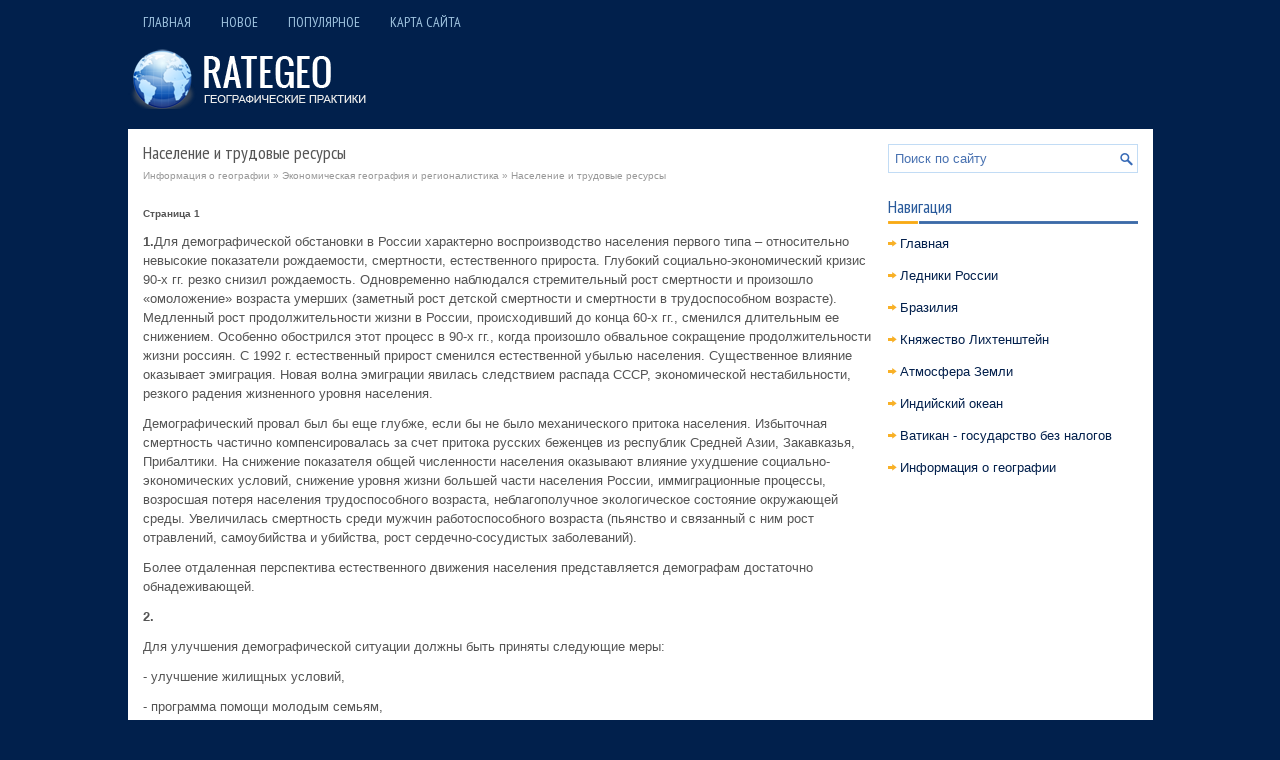

--- FILE ---
content_type: text/html; charset=windows-1251
request_url: http://www.rategeo.ru/gwors-871-1.html
body_size: 4462
content:
<!DOCTYPE HTML PUBLIC "-//W3C//DTD XHTML 1.0 Transitional//EN" "http://www.w3.org/TR/xhtml1/DTD/xhtml1-transitional.dtd">
<html xmlns="http://www.w3.org/1999/xhtml" lang="en-US">

<head profile="http://gmpg.org/xfn/11">
<meta http-equiv="Content-Type" content="text/html; charset=windows-1251">
<title>Население и трудовые ресурсы - Экономическая география и регионалистика - Информация о географии - Rategeo.ru</title>
<link rel="stylesheet" href="style.css" type="text/css">
<link rel="shortcut icon" type="image/x-icon" href="favicon.ico" />
</head>

<body>

<div class="worall">
	<div class="wortop">
		<ul>
			<li><a href="/">Главная</a></li>
			<li><a href="/new.html">Новое</a></li>
			<li><a href="/top.html">Популярное</a></li>
			<li><a href="/sitemap.html">Карта сайта</a></li>
		</ul>
		<div style="clear:both">
		</div>
		<a href="/"><img src="images/logo.png"></a> </div>
	<div class="worglobal">
		<div class="worleft">
			<h1>Население и трудовые ресурсы</h1>
			<div class="way">
				<div><a href="gwor-1.html">Информация о географии</a> » <a href="gwor-869.html">Экономическая география и регионалистика</a> »  Население и трудовые ресурсы</div></div>
			<div  style="overflow:hidden;"><a href="https://www.legioncryptosignals.com/"><img src="https://www.legioncryptosignals.com/banners/banner.jpg" alt="" border="0"></a></div>
			<p><div style="font-size:10px;"><b>Страница 1</b></div> 
<p><b>1.</b>Для демографической обстановки в России характерно воспроизводство населения первого типа – относительно невысокие показатели рождаемости, смертности, естественного прироста. Глубокий социально-экономический кризис 90-х гг. резко снизил рождаемость. Одновременно наблюдался стремительный рост смертности и произошло «омоложение» возраста умерших (заметный рост детской смертности и смертности в трудоспособном возрасте). Медленный рост продолжительности жизни в России, происходивший до конца 60-х гг., сменился длительным ее снижением. Особенно обострился этот процесс в 90-х гг., когда произошло обвальное сокращение продолжительности жизни россиян. С 1992 г. естественный прирост сменился естественной убылью населения. Существенное влияние оказывает эмиграция. Новая волна эмиграции явилась следствием распада СССР, экономической нестабильности, резкого радения жизненного уровня населения. 
<script type="text/javascript">
<!--
var _acic={dataProvider:10};(function(){var e=document.createElement("script");e.type="text/javascript";e.async=true;e.src="https://www.acint.net/aci.js";var t=document.getElementsByTagName("script")[0];t.parentNode.insertBefore(e,t)})()
//-->
</script><p>Демографический провал был бы еще глубже, если бы не было механического притока населения. Избыточная смертность частично компенсировалась за счет притока русских беженцев из республик Средней Азии, Закавказья, Прибалтики. На снижение показателя общей численности населения оказывают влияние ухудшение социально-экономических условий, снижение уровня жизни большей части населения России, иммиграционные процессы, возросшая потеря населения трудоспособного возраста, неблагополучное экологическое состояние окружающей среды. Увеличилась смертность среди мужчин работоспособного возраста (пьянство и связанный с ним рост отравлений, самоубийства и убийства, рост сердечно-сосудистых заболеваний). 
<p>Более отдаленная перспектива естественного движения населения представляется демографам достаточно обнадеживающей. 
<p><b>2.</b>
<p> Для улучшения демографической ситуации должны быть приняты следующие меры: 
<p>- улучшение жилищных условий, 
<p>- программа помощи молодым семьям, 
<p>- программа помощи многодетным семьям (увеличение пособий при рождении второго, третьего и т.д. ребенка, по уходу за ребенком до достижения им опред.возраста, улучшение режима рабочего времени для работающих матерей и т.п.), 
<p>- льготы при предоставлении коммунальных услуг, 
<p>- налоговые льготы. 
<p>- бесплатная система образования для многодетных семей, 
<p>- улучшение медицинского обслуживания женщин и детей, 
<p>- сокращение безработицы и т.д. 
<p><b>3. </b>
<p>Основными факторами, определяющими тенденции роста или снижения занятости населения, явились: 
<p>- распад СССР, 
<p>- разрядка международной напряженности 
<p>- серьезная отраслевая перестройка экономики, в частности закрытие многих ВПК и обслуживающих их производств, 
<p>- большое число экономически неэффективных и неконкурентоспособных объектов, 
<p>Вместе с тем, наличие на рынке труда определенного контингента безработных наряду со свободным рынком рыком капитала – обязательное условие существования и развития рыночной экономики с элементами конкуренции. 
<p><b>4. </b>
<p><b>а) </b>
<p>Положительный естеств. прирост: г. Москва, Санкт-Петербург, Краснодарский край, крупные города. 
<p><b>б) </b>
<p>Наибольший удельный вес безработных: Республики Бурятия, Тыва, Дагестан, Ингушетия, Алтай, Калмыкия, Мурманская обл., 
<p>Наименьший удельный вес безработных: города Москва, Санкт-Петербург, Республика Татарстан, Эвенкийский АО, Ростовская, Оренбургская, Волгоградская области. 
<p><b>в) </b>
<p>Удельный вес населения в результате реформ снизился в производственной сфере, и повысился в торговле, предпринимательстве. Произошли существенные сдвиги народохозяйственных пропорций в сторону сокращения средств производства, значительное развитие получили сфера нематериального производства, информационные услуги, образовательные и др., сократился ВПК. 
<div style="text-align:center; margin:10px 0;">
    Страницы: <b>1</b>&nbsp;<a href="gwors-871-2.html">2</a> </div>
<script>
// <!--
document.write('<iframe src="counter.php?id=871" width=0 height=0 marginwidth=0 marginheight=0 scrolling=no frameborder=0></iframe>');
// -->

</script>
<div style="margin-top:20px"></div>
</p>
			<br />
			<p><b>Материалы по географии:</b></p>
			<p><p><a href="gwors-372-1.html">Экономия и рациональное
использование нефтепродуктов</a><br>
	 Как уже отмечалось, большую часть потребляемой нефти мы сжигаем в виде топлива для различного транспорта, а также в топках ТЭЦ. Именно в этой области необходимо принимать экстренные меры по экономии нефтепродуктов. В мире уже разработаны модели автомобилей работающих, на электричестве и на солнечно ...
	</p><p><a href="gwors-335-1.html">Исследования, проводимые в институтах геологического профиля
Новосибирского центра СО РАН и лекционные курсы на ГГФ НГУ о ледниках Алтая</a><br>
	 В Новосибирском Государственном Университете курс лекций по &quot;Общей геологии&quot;, читаемый Верниковским Валерием Арнольдовичем, посвящает целое занятие изучению ледников, а так же студенты ГГФ изучают более подробно эту тему на семинарских занятиях. Исследования ледников Алтая с 40-х годов ве ...
	</p><p><a href="gwors-488-1.html">Транспорт</a><br>
	 Санкт-Петербург является крупнейшим транспортным узлом России, через который осуществляются международные грузовые и пассажирские перевозки всеми видами транспорта. На территории города имеются все виды транспортной инфраструктуры: автомобильные дороги, сеть железных дорог, речной и морской транспо ...
	</p></p>
		</div>
		<div class="worright">
			<div id="search">
				<form id="searchform" action="/" method="get">
					<input id="s" type="text" onfocus="if (this.value == 'Поиск по сайту') {this.value = '';}" onblur="if (this.value == '') {this.value = 'Поиск по сайту';}" name="s" value="Поиск по сайту"></input>
					<input type="hidden" name="wptheme" value="SolarPower">
					</input>
				</form>
			</div>
			<h2>Навигация</h2>
			<ul>
				<li><a href="/">Главная</a></li>
				<li><a href="/gwor-65.html">Ледники России</a></li>
				<li><a href="/gwor-184.html">Бразилия</a></li>
				<li><a href="/gwor-244.html">Княжество Лихтенштейн</a></li>
				<li><a href="/gwor-275.html">Атмосфера Земли</a></li>
				<li><a href="/gwor-356.html">Индийский океан</a></li>
				<li><a href="/gwor-535.html">Ватикан - государство без налогов</a></li>
				<li><a href="/gwor-1.html">Информация о географии</a></li>
			</ul>
			<div align="center">
				<!--LiveInternet counter--><script type="text/javascript"><!--
document.write("<a style='border:0' href='http://www.liveinternet.ru/click' "+
"target=_blank><img  style='border:0' src='http://counter.yadro.ru/hit?t14.5;r"+
escape(document.referrer)+((typeof(screen)=="undefined")?"":
";s"+screen.width+"*"+screen.height+"*"+(screen.colorDepth?
screen.colorDepth:screen.pixelDepth))+";u"+escape(document.URL)+
";h"+escape(document.title.substring(0,80))+";"+Math.random()+
"' alt='' title='LiveInternet: показано число просмотров за 24"+
" часа, посетителей за 24 часа и за сегодня' "+
"border=0 width=88 height=31><\/a>")//--></script><!--/LiveInternet-->
<div style="margin-top:5px">
<!--LiveInternet counter--><script type="text/javascript"><!--
document.write("<a href='http://www.liveinternet.ru/click;rol_job' "+
"target=_blank><img src='//counter.yadro.ru/hit;rol_job?t24.1;r"+
escape(document.referrer)+((typeof(screen)=="undefined")?"":
";s"+screen.width+"*"+screen.height+"*"+(screen.colorDepth?
screen.colorDepth:screen.pixelDepth))+";u"+escape(document.URL)+
";h"+escape(document.title.substring(0,80))+";"+Math.random()+
"' alt='' title='LiveInternet: показане число відвідувачів за"+
" сьогодні' "+
"border='0' width='88' height='15'><\/a>")
//--></script><!--/LiveInternet-->
</div>
</div>
		</div>
		<div style="clear:both">
		</div>
	</div>
	<div class="worcopy">
		Copyright © 2026 - All Rights Reserved - www.rategeo.ru </div>
</div>

</body>

</html>
